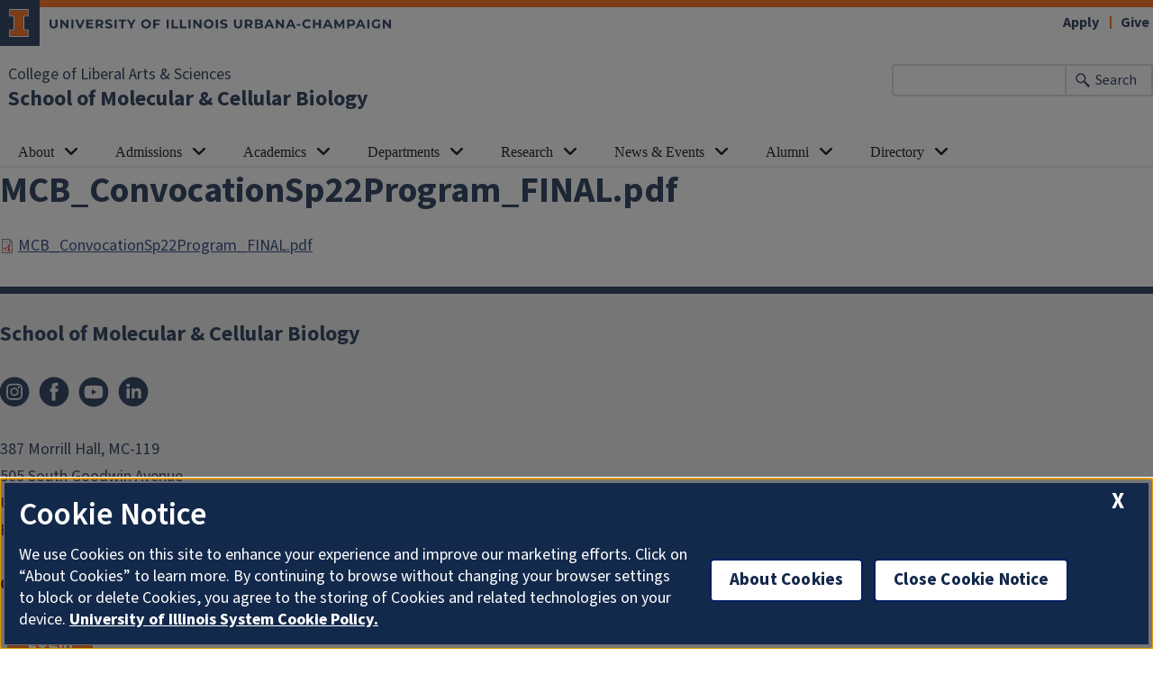

--- FILE ---
content_type: text/html; charset=UTF-8
request_url: https://mcb.illinois.edu/media/1024
body_size: 6785
content:

<!DOCTYPE html>
<html lang="en" dir="ltr" prefix="og: https://ogp.me/ns#">
  <head>
    <meta charset="utf-8" />
<script async src="https://www.googletagmanager.com/gtag/js?id=G-466LB164ZL"></script>
<script>window.dataLayer = window.dataLayer || [];function gtag(){dataLayer.push(arguments)};gtag("js", new Date());gtag("set", "developer_id.dMDhkMT", true);gtag("config", "G-466LB164ZL", {"groups":"default","cookie_domain":"mcb.illinois.edu","page_placeholder":"PLACEHOLDER_page_location","link_attribution":true});gtag("config", "G-E1LFESM7DF", {"groups":"default","cookie_domain":"mcb.illinois.edu","page_placeholder":"PLACEHOLDER_page_location","link_attribution":true});</script>
<link rel="canonical" href="https://mcb.illinois.edu/media/1024" />
<meta name="Generator" content="Drupal 10 (https://www.drupal.org)" />
<meta name="MobileOptimized" content="width" />
<meta name="HandheldFriendly" content="true" />
<meta name="viewport" content="width=device-width, initial-scale=1.0" />
<link rel="icon" href="/profiles/contrib/illinois_framework_profile/favicon.ico" type="image/vnd.microsoft.icon" />

    <link rel="dns-prefetch" href="//cdn.brand.illinois.edu">
    <link rel="dns-prefetch" href="//cdn.toolkit.illinois.edu">
    <link rel="dns-prefetch" href="//cdn.disability.illinois.edu">
    <link rel="dns-prefetch" href="//onetrust.techservices.illinois.edu">
    <script src="https://onetrust.techservices.illinois.edu/scripttemplates/otSDKStub.js"  type="text/javascript" charset="UTF-8" data-domain-script="26be7d61-2017-4ea7-8a8b-8f1704889763"></script>
      <script type="text/javascript">function OptanonWrapper() { }</script>    <title>MCB_ConvocationSp22Program_FINAL.pdf | School of Molecular &amp; Cellular Biology | Illinois</title>
    <link rel="stylesheet" media="all" href="/sites/default/files/css/css_hhFBa1zoP0t3OUdIox5RQwkOun3pSZjbplu18c1owgU.css?delta=0&amp;language=en&amp;theme=illinois_framework_theme_las&amp;include=eJx1j0EKwzAMBD8Uk0Ppe4wcFFdEsoJXENLXt_TSNuDjsMMuW9wD0Wm_z4XAU_nyKvrHVb2QJsSp0upvYgxQZUyLd56bdyOVJ0-ib9MFee1kfHjfcjzY-Fo19MJdN4l0GysHl7S47d64BYZeVsJ1FieC7fP7BSOhZ7I" />
<link rel="stylesheet" media="all" href="/sites/default/files/css/css_dc8mgK2DNafco467S-3_4HCjYtzTKAbWY1ZOY1iS2es.css?delta=1&amp;language=en&amp;theme=illinois_framework_theme_las&amp;include=eJx1j0EKwzAMBD8Uk0Ppe4wcFFdEsoJXENLXt_TSNuDjsMMuW9wD0Wm_z4XAU_nyKvrHVb2QJsSp0upvYgxQZUyLd56bdyOVJ0-ib9MFee1kfHjfcjzY-Fo19MJdN4l0GysHl7S47d64BYZeVsJ1FieC7fP7BSOhZ7I" />
<link rel="stylesheet" media="all" href="https://cdn.toolkit.illinois.edu/3/toolkit.css" />
<link rel="stylesheet" media="all" href="https://cdn.toolkit.illinois.edu/2.16/toolkit.css" />
<link rel="stylesheet" media="all" href="/sites/default/files/css/css_M0RfJ95uXOdg858SDBw-mns2g1XhtGnSYTMdprivrSw.css?delta=4&amp;language=en&amp;theme=illinois_framework_theme_las&amp;include=eJx1j0EKwzAMBD8Uk0Ppe4wcFFdEsoJXENLXt_TSNuDjsMMuW9wD0Wm_z4XAU_nyKvrHVb2QJsSp0upvYgxQZUyLd56bdyOVJ0-ib9MFee1kfHjfcjzY-Fo19MJdN4l0GysHl7S47d64BYZeVsJ1FieC7fP7BSOhZ7I" />

    <script src="https://cdn.toolkit.illinois.edu/3/toolkit.js" type="module" blocking="render"></script>
<script src="https://cdn.toolkit.illinois.edu/2.16/toolkit.js"></script>

  </head>
    <body class="logged-out">
        <div class="visually-hidden-focusable skip-link p-3 container">
      <a href="#main-content" class="p-2">Skip to main content</a>
    </div>
    
      <div class="dialog-off-canvas-main-canvas d-flex flex-column h-100" data-off-canvas-main-canvas>
    



<div class="layout-container">
    <ilw-header>
            <a slot="primary-unit" href="https://las.illinois.edu">College of Liberal Arts &amp; Sciences</a>
        <a slot="site-name" href="/">School of Molecular & Cellular Biology</a>
  <form slot="search" method="get" action="/search/node" role="search">
    <input type="search" name="keys" aria-labelledby="search-button">
    <button id="search-button" type="submit">Search</button>
  </form>
  <nav slot="links" aria-label="Utility">
    <ul>
                                        <li><a id="il-link--1" href="/academic-programs">Apply</a></li>
                                                <li><a id="il-link--2" href="/giving/make-online-gift">Give</a></li>
                                                </ul>
  </nav>
  <ilw-header-menu slot="navigation">
          

        
        <ul>
                  <li>
          <ilw-header-menu-section linked="true">
        <a slot="link" href="/meet-school-mcb-community">About</a>
                <ul>
                  <li>
            <a href="/meet-school-mcb-community">Meet the MCB Community</a>
          </li>

                  <li>
            <a href="/about/mcb-instructional-program">Instruction &amp; Advising</a>
          </li>

                  <li>
            <a href="/academic-departments">MCB Academic Departments</a>
          </li>

                  <li>
            <a href="/about/mcb-supporting-offices-resources">Supporting Offices &amp; Resources</a>
          </li>

                  <li>
            <a href="/about/inclusive-excellence-mcb">Inclusive Excellence in MCB</a>
          </li>

                  <li>
            <a href="/about/employment-opportunities">Job Opportunities in MCB</a>
          </li>

          </ul>
  
      </ilw-header-menu-section>
    </li>

                  <li>
          <ilw-header-menu-section linked="true">
        <a slot="link" href="/academic-programs">Admissions</a>
                <ul>
                  <li>
            <a href="/admissions/undergraduate-admissions">Undergraduate Admissions</a>
          </li>

                  <li>
            <a href="/academics/masters-program">Master&#039;s Program Admissions</a>
          </li>

                  <li>
            <a href="/academics/phd-programs/apply-our-mcb-phd-program">PhD Program Admissions</a>
          </li>

          </ul>
  
      </ilw-header-menu-section>
    </li>

                  <li>
          <ilw-header-menu-section linked="true">
        <a slot="link" href="/academic-programs">Academics</a>
                <ul>
                  <li>
            <ilw-header-menu-section linked="true">
        <a slot="link" href="/academics/undergraduate-programs">Undergraduate Programs</a>
        <ul>
            <li><a href="/academics/undergraduate-programs/school-mcb-center-advising">Advising</a></li>
            <li><a href="https://app.mcb.illinois.edu/courses/">Courses</a></li>
            <li><a href="/academics/undergraduate-programs/major-molecular-cellular-biology">Major in MCB</a></li>
            <li><a href="/academics/undergraduate-programs/major-mcb-data-science">Major in MCB + Data Science</a></li>
            <li><a href="/academics/undergraduate-programs/major-neuroscience">Major in Neuroscience</a></li>
            <li><a href="/departments/biochemistry/major-biochemistry">Major in Biochemistry</a></li>
            <li><a href="/academics/undergraduate-programs/mcb-center-advising/career-development/pre-med-pre-health">Pre-med &amp; pre-health guide</a></li>
        </ul>
        </ilw-header-menu-section>
          </li>

                  <li>
            <a href="/academics/masters-program">Master&#039;s Program</a>
          </li>

                  <li>
            <ilw-header-menu-section linked="true">
        <a slot="link" href="/academics/phd-programs">PhD Programs</a>
        <ul>
            <li><a href="/academics/phd-programs">Prospective students</a></li>
            <li><a href="/academics/phd-programs/current-phd-students">Current students</a></li>
        </ul>
        </ilw-header-menu-section>
          </li>

                  <li>
            <a href="/academics/school-mcb-convocation">School of MCB Convocation</a>
          </li>

          </ul>
  
      </ilw-header-menu-section>
    </li>

                  <li>
          <ilw-header-menu-section linked="true">
        <a slot="link" href="/academic-departments">Departments</a>
                <ul>
                  <li>
            <a href="/departments/biochemistry">Biochemistry</a>
          </li>

                  <li>
            <a href="/departments/cell-developmental-biology">Cell &amp; Developmental Biology</a>
          </li>

                  <li>
            <a href="/departments/microbiology">Microbiology</a>
          </li>

                  <li>
            <a href="/departments/molecular-integrative-physiology">Molecular &amp; Integrative Physiology</a>
          </li>

          </ul>
  
      </ilw-header-menu-section>
    </li>

                  <li>
          <ilw-header-menu-section linked="true">
        <a slot="link" href="/research">Research</a>
                <ul>
                  <li>
            <a href="/research">Explore Research in MCB</a>
          </li>

                  <li>
            <a href="/research/school-mcb-graduate-research-retreat">Graduate Research Retreat</a>
          </li>

                  <li>
            <a href="/academics/undergraduate-programs/undergraduate-research">Undergraduate Research</a>
          </li>

                  <li>
            <a href="/research/research-collaborations-partners">Research Collaborations &amp; Partners</a>
          </li>

                  <li>
            <a href="/research/research-facilities-resources">Research Facilities &amp; Resources</a>
          </li>

          </ul>
  
      </ilw-header-menu-section>
    </li>

                  <li>
          <ilw-header-menu-section linked="true">
        <a slot="link" href="/news">News &amp; Events</a>
                <ul>
                  <li>
            <a href="/newsevents/seminars-and-events">Seminars and Events</a>
          </li>

                  <li>
            <a href="https://mcb.illinois.edu/academics/school-mcb-convocation">MCB Convocation </a>
          </li>

                  <li>
            <a href="https://mcb.illinois.edu/research/school-mcb-graduate-research-retreat">Graduate Research Retreat</a>
          </li>

                  <li>
            <a href="/awards-and-honors">Awards and Honors</a>
          </li>

                  <li>
            <a href="/newsevents/meet-communications-team">Media contacts in MCB</a>
          </li>

                  <li>
            <a href="/taxonomy/term/153">In Memoriam</a>
          </li>

          </ul>
  
      </ilw-header-menu-section>
    </li>

                  <li>
          <ilw-header-menu-section linked="true">
        <a slot="link" href="/alumni-friends">Alumni</a>
                <ul>
                  <li>
            <a href="/alumni-friends">Alumni &amp; Friends Community</a>
          </li>

                  <li>
            <a href="/academics/undergraduate-programs/mcb-center-advising/career-development/mcb-professional-mentorship">Mentorship Program</a>
          </li>

                  <li>
            <a href="https://go.illinois.edu/mcbalumnicontact">Share Your News &amp; Update Contact Info</a>
          </li>

                  <li>
            <a href="/alumni/giving-opportunities">Giving opportunities</a>
          </li>

                  <li>
            <a href="/giving/make-online-gift">Make an online gift</a>
          </li>

          </ul>
  
      </ilw-header-menu-section>
    </li>

                  <li>
          <ilw-header-menu-section linked="true">
        <a slot="link" href="/people">Directory</a>
                <ul>
                  <li>
            <a href="/directory/school-leadership-staff">School Leadership &amp; Support Staff</a>
          </li>

                  <li>
            <a href="/directory/advising-instruction">Advising &amp; Instruction Team</a>
          </li>

                  <li>
            <a href="/directory/faculty">All MCB Faculty</a>
          </li>

                  <li>
            <a href="/departments/biochemistry/directory/faculty">Biochemistry</a>
          </li>

                  <li>
            <a href="/departments/cell-developmental-biology/directory/faculty">Cell &amp; Developmental Biology</a>
          </li>

                  <li>
            <a href="/departments/microbiology/directory/faculty">Microbiology</a>
          </li>

                  <li>
            <a href="/departments/molecular-integrative-physiology/directory/faculty">Molecular &amp; Integrative Physiology</a>
          </li>

                  <li>
            <a href="https://biophysics.illinois.edu/">Biophysics</a>
          </li>

          </ul>
  
      </ilw-header-menu-section>
    </li>

          </ul>
  



  

      </ilw-header-menu>
</ilw-header>

  
    <div class="region region-highlighted l-region l-region--highlighted">
    <div data-drupal-messages-fallback class="hidden"></div>

  </div>

    <div class="region region-help l-region l-region--help">
    <div id="block-illinois-framework-theme-page-title" class="block block-core block-page-title-block">
  
    
      
  <h1>MCB_ConvocationSp22Program_FINAL.pdf</h1>


  </div>
<div id="block-illinois-framework-theme-las-bigbuttonstylesdelete" class="block block-block-content block-block-contentea9456b8-47b8-4cb0-807a-5cce3e4bcea9">
  
    
      
            <div class="clearfix text-formatted field field--name-body field--type-text-with-summary field--label-hidden field__item"><style>
.paragraph--type--bb.background--color--illiniblue {
    background-color: transparent !important
}

.paragraph--type--bb.background--color--illiniblue a.field--name-field-bb-content__link {
    background-color: var(--il-blue);
    color: white
}

.paragraph--type--bb.background--color--illiniblue a.field--name-field-bb-content__link:hover,.paragraph--type--bb.background--color--illiniblue a.field--name-field-bb-content__link:focus {
    background-color: white;
    color: #252525
}

.paragraph--type--bb.background--color--illiniblue a.field--name-field-bb-content__link:hover h2,.paragraph--type--bb.background--color--illiniblue a.field--name-field-bb-content__link:hover .h2,.paragraph--type--bb.background--color--illiniblue a.field--name-field-bb-content__link:focus h2,.paragraph--type--bb.background--color--illiniblue a.field--name-field-bb-content__link:focus .h2 {
    color: var(--il-orange)
}

.paragraph--type--bb.background--color--white {
    background-color: transparent
}

.paragraph--type--bb.background--color--white a.field--name-field-bb-content__link {
    background-color: white;
    color: inherit;
    margin-bottom: 3rem
}

.paragraph--type--bb.background--color--white a.field--name-field-bb-content__link:hover,.paragraph--type--bb.background--color--white a.field--name-field-bb-content__link:focus {
    background-color: var(--il-blue);
    color: white
}

.paragraph--type--bb.background--color--white a.field--name-field-bb-content__link:hover h2,.paragraph--type--bb.background--color--white a.field--name-field-bb-content__link:hover .h2,.paragraph--type--bb.background--color--white a.field--name-field-bb-content__link:focus h2,.paragraph--type--bb.background--color--white a.field--name-field-bb-content__link:focus .h2 {
    color: white
}

.paragraph--type--bb .field--name-field-bb__title {
    padding: 0 15px;
    margin: 0 0 2.1875rem;
    color: var(--il-orange)
}

.paragraph--type--bb .field--name-field-bb__subtitle {
    padding: 0 15px;
    margin: 0 0 2.1875rem;
    font-weight: 600;
    font-size: 1.75rem;
    line-height: 2rem;
    color: var(--il-blue)
}

.paragraph--type--bb .left .paragraph--type--bb__wrapper {
    justify-content: left
}

.paragraph--type--bb .left .field--name-field-bb__title {
    padding-left: 0;
    text-align: left
}

.paragraph--type--bb .left .field--name-field-bb__subtitle {
    padding-left: 15px;
    text-align: left
}

.paragraph--type--bb .center .paragraph--type--bb__wrapper {
    justify-content: center
}

.paragraph--type--bb .center .field--name-field-bb__title {
    text-align: center
}

.paragraph--type--bb .center .field--name-field-bb__subtitle {
    text-align: center
}

.paragraph--type--bb a.field--name-field-bb-content__link h2:after,.paragraph--type--bb a.field--name-field-bb-content__link .h2:after {
    content: "";
    font-family: FontAwesome;
    vertical-align: bottom;
    padding: 0 0.5rem
}

.paragraph--type--bb a.field--name-field-bb-content__link .background--color--illiniblue {
    background-color: var(--il-blue)
}

.paragraph--type--bb a.field--name-field-bb-content__link .background--color--illiniblue:hover,.paragraph--type--bb a.field--name-field-bb-content__link .background--color--illiniblue:focus {
    background-color: white
}

.paragraph--type--bb a.field--name-field-bb-content__link .background--color--illiniblue:hover h2,.paragraph--type--bb a.field--name-field-bb-content__link .background--color--illiniblue:hover .h2,.paragraph--type--bb a.field--name-field-bb-content__link .background--color--illiniblue:focus h2,.paragraph--type--bb a.field--name-field-bb-content__link .background--color--illiniblue:focus .h2 {
    color: var(--il-orange)
}

.paragraph--type--bb a.field--name-field-bb-content__link .background--color--illiniblue:hover .body .field__item,.paragraph--type--bb a.field--name-field-bb-content__link .background--color--illiniblue:focus .body .field__item {
    color: var(--il-blue)
}

.paragraph--type--bb a.field--name-field-bb-content__link .background--color--white {
    background-color: transparent
}

.paragraph--type--bb a.field--name-field-bb-content__link .background--color--white h2,.paragraph--type--bb a.field--name-field-bb-content__link .background--color--white .h2 {
    color: var(--il-orange)
}

.paragraph--type--bb a.field--name-field-bb-content__link .background--color--white .body .field__item {
    color: var(--il-blue)
}

.paragraph--type--bb a.field--name-field-bb-content__link .background--color--white:hover,.paragraph--type--bb a.field--name-field-bb-content__link .background--color--white:focus {
    background-color: var(--il-blue)
}

.paragraph--type--bb a.field--name-field-bb-content__link .background--color--white:hover h2,.paragraph--type--bb a.field--name-field-bb-content__link .background--color--white:hover .h2,.paragraph--type--bb a.field--name-field-bb-content__link .background--color--white:focus h2,.paragraph--type--bb a.field--name-field-bb-content__link .background--color--white:focus .h2 {
    color: white
}

.paragraph--type--bb a.field--name-field-bb-content__link .background--color--white:hover .body .field__item,.paragraph--type--bb a.field--name-field-bb-content__link .background--color--white:focus .body .field__item {
    color: white
}

.paragraph--type--bb .field--name-field-bb-content__link {
    color: inherit;
    display: flex;
    margin-bottom: 0.9375rem;
    text-decoration: none;
    width: 100%
}

.paragraph--type--bb .field--name-field-bb-content__content {
    width: 100%
}

.paragraph--type--bb .field--name-field-bb-content__content__wrapper {
    border: 1px solid #707070;
    border-bottom: 3px solid var(--il-orange);
    display: flex;
    flex-direction: row;
    flex-wrap: wrap;
    padding: 0 0 1.875rem 0;
    width: 100%
}

.paragraph--type--bb .field--name-field-bb-content__content img {
    width: 100%
}

.paragraph--type--bb .field--name-field-bb-content__title .field__item {
    color: inherit;
    font-family: var(--il-source-sans);
    font-size: 1.3125rem;
    font-weight: 700;
    line-height: 2.0625rem;
    opacity: 1;
    padding: 1.875rem 1.875rem 0 1.875rem
}

.paragraph--type--bb .field--name-field-bb-content__body .field__item {
    font-size: 1.25rem;
    line-height: 1.6875rem;
    opacity: 1;
    padding: 0 1.875rem 1.875rem 1.875rem
}

.paragraph--type--bb .field--name-field-bb-content__content__wrapper:hover {
    border-bottom: 3px solid var(--il-industrial-blue-1)
}

.paragraph--type--bb.full-width {
    padding: 0 var(--il-content-margin)
}

.paragraph--type--bb.full-width .field--name-field-bb__title {
    padding: 0 15px
}

.paragraph--type--bb.full-width .paragraph--type--bb__wrapper {
    margin: 0 auto
}

.paragraph--type--bb.fixed-width .field--name-field-bb__title {
    padding-left: 10px
}

.paragraph--type--bb.fixed-width .field--name-field-bb__subtitle {
    padding-left: 10px
}

.paragraph--type--bb.fixed-width .paragraph--type--bb {
    padding: 0 20px
}

.paragraph--type--bb.fixed-width .paragraph--type--bb__wrapper {
    margin: 0
}

.il-content .paragraph--type--bb.fixed-width,.il-content .paragraph--type--bb.full-width {
    padding: 0
}
</style></div>
      
  </div>

  </div>

  
  <main id="main-content" tabindex="-1" class="region region-content l-region l-region--content " role="main">
          <div class="il-content-without-section-nav">
            <div class="il-content">
            <div class="region region-content l-region l-region--content">
    <div id="block-illinois-framework-theme-las-content" class="block block-system block-system-main-block">
  
    
      <article class="media media--type-document media--view-mode-full fixed-width">
  
      
  <div class="field field--name-field-media-document field--type-file field--label-visually_hidden">
    <div class="field__label visually-hidden">Document</div>
              <div class="field__item">
<span class="file file--mime-application-pdf file--application-pdf"> <a href="/sites/default/files/2022-07/MCB_ConvocationSp22Program_FINAL.pdf" type="application/pdf">MCB_ConvocationSp22Program_FINAL.pdf</a></span>
</div>
          </div>

  </article>

  </div>

  </div>

        </div>
      </div>
  </main>
  
<ilw-footer>
            <a slot="primary-unit" href="https://las.illinois.edu">College of Liberal Arts &amp; Sciences</a>
        <a slot="site-name" href="/">School of Molecular & Cellular Biology</a>
  <nav slot="social" aria-label="Social media">
    <ul>
              <li><a data-service="instagram" href="https://www.instagram.com/mcb_illinois/">Instagram</a></li>
                    <li><a data-service="facebook" href="https://www.facebook.com/MCBIllinois/">Facebook</a></li>
                          <li><a data-service="youtube" href="https://www.youtube.com/channel/UCJIOG5hRi9q7O-rnJ7jQMJQ">YouTube</a></li>
                    <li><a data-service="linkedin" href="https://www.linkedin.com/company/75639135">LinkedIn</a></li>
                                                          </ul>
  </nav>
  <address slot="address">
    <p>
              387 Morrill Hall, MC-119 
          </p>
          <p>505 South Goodwin Avenue</p>
        <p>
              Urbana,
                    IL
                    61801
          </p>
              <p>Email: <a href="mailto:communications@mcb.illinois.edu">communications@mcb.illinois.edu</a></p>
              <div class="footer-colleges">
                                                                                                </div>
      </address>
  <div slot="actions">
                                                                                                                      <a href="/user/login?destination=/media/1024" rel="nofollow">Login</a>
  </div>
  <div class="footer-menus">
    <div>
              <nav aria-label="Campus Footer Links"><div id="block-footermenufirst" class="block block-block-content block-block-contentf7c6f6af-55fa-42dd-9fdb-322f5d177366">
  
      <h2>Contact Us</h2>
    
      
            <div class="clearfix text-formatted field field--name-body field--type-text-with-summary field--label-hidden field__item"><ul>
	<li><span style="font-weight:bold"><a href="/academics/undergraduate-programs">Undergraduate Programs</a></span>
	<ul style="padding-left:1em;">
		<li><a href="mailto:undergrad@mcb.illinois.edu" title="undergrad@mcb.illinois.edu">undergrad@mcb.illinois.edu</a></li>
		<li><a href="tel:217-333-6774" title="217-333-6774">217-333-6774</a></li>
	</ul>

	<hr style="background-color:white;"/></li>
	<li><span style="font-weight:bold"><a href="/academics/masters-program">MS Program</a></span>
	<ul style="padding-left:1em;">
		<li><a href="mailto:msmcb@mcb.illinois.edu" title="msmcb@mcb.illinois.edu">msmcb@mcb.illinois.edu</a></li>
		<li><a href="tel:217-244-6239" title="217-333-6774">217-244-6239</a></li>
	</ul>

	<hr style="background-color:white;" /></li>
	<li><span style="font-weight:bold"><a href="/academics/phd-programs">PhD Programs</a></span>
	<ul style="padding-left:1em;">
		<li><a href="mailto:mcb-grad@illinois.edu" title="mcb-grad@illinois.edu">mcb-grad@illinois.edu</a></li>
		<li><a href="tel:217-333-1737" title="217-333-6774">217-333-1737</a></li>
	</ul>
</li>
</ul>
</div>
      
  </div>
</nav>
                    <nav aria-label="Campus Footer Links 2"><div id="block-footermenusecond" class="block block-menu-block block-menu-blockfooter-menu-first">
  
      <h2>Quick Links</h2>
    
      
        <ul data-block="footer" region="footer" class="nav navbar-nav">
                  <li class="nav-item">
        <a href="https://go.mcb.illinois.edu/internal-resources" class="nav-link">Internal resources for MCB faculty and staff</a>
              </li>
                <li class="nav-item">
        <a href="https://mcb.illinois.edu/about/mcb-supporting-offices-resources#paragraph--885" class="nav-link">Life Sciences Shared Service Centers</a>
              </li>
                <li class="nav-item">
        <a href="https://mcb.illinois.edu/about/mcb-supporting-offices-resources#paragraph--879" class="nav-link">School of MCB Facilities &amp; Operations</a>
              </li>
                <li class="nav-item">
        <a href="https://mcb.illinois.edu/about/mcb-supporting-offices-resources#paragraph--868" class="nav-link">School of MCB Purchasing, Grants, HR</a>
              </li>
                <li class="nav-item">
        <a href="/saml_login" class="nav-link" data-drupal-link-system-path="saml_login">MCB website login</a>
              </li>
      </ul>
    


  </div>
</nav>
          </div>
    <div>
              <nav aria-label="Campus Footer Links 3"><div id="block-footermenuthird" class="block block-system block-system-menu-blockfooter-menu-third">
  
      <h2>Departments and Programs</h2>
    
      
        <ul data-block="footer" region="footer" class="nav navbar-nav">
            <li class="nav-item">
      <a href="/departments/biochemistry" class="nav-link" data-drupal-link-system-path="node/7">Biochemistry</a>
          </li>
          <li class="nav-item">
      <a href="/departments/cell-developmental-biology" class="nav-link" data-drupal-link-system-path="node/888">Cell &amp; Developmental Biology</a>
          </li>
          <li class="nav-item">
      <a href="/departments/microbiology" class="nav-link" data-drupal-link-system-path="node/889">Microbiology</a>
          </li>
          <li class="nav-item">
      <a href="/departments/molecular-integrative-physiology" class="nav-link" data-drupal-link-system-path="node/104">Molecular &amp; Integrative Physiology</a>
          </li>
          <li class="nav-item">
      <a href="https://biophysics.illinois.edu/" class="nav-link">Center for Biophysics and Quantitative Biology</a>
          </li>
  </ul>
  


  </div>
</nav>
                    <nav aria-label="Campus Footer Links 4"></nav>
          </div>
  </div>
  </ilw-footer>

</div>
  </div>

    
    <script type="application/json" data-drupal-selector="drupal-settings-json">{"path":{"baseUrl":"\/","pathPrefix":"","currentPath":"media\/1024","currentPathIsAdmin":false,"isFront":false,"currentLanguage":"en"},"pluralDelimiter":"\u0003","suppressDeprecationErrors":true,"google_analytics":{"account":"G-466LB164ZL","trackOutbound":true,"trackMailto":true,"trackTel":true,"trackDownload":true,"trackDownloadExtensions":"7z|aac|arc|arj|asf|asx|avi|bin|csv|doc(x|m)?|dot(x|m)?|exe|flv|gif|gz|gzip|hqx|jar|jpe?g|js|mp(2|3|4|e?g)|mov(ie)?|msi|msp|pdf|phps|png|ppt(x|m)?|pot(x|m)?|pps(x|m)?|ppam|sld(x|m)?|thmx|qtm?|ra(m|r)?|sea|sit|tar|tgz|torrent|txt|wav|wma|wmv|wpd|xls(x|m|b)?|xlt(x|m)|xlam|xml|z|zip","trackColorbox":true},"google_cse":{"google_api":"xxxxxxxxxxxxxxxxxxxxxxxxxxxxxxx"},"user":{"uid":0,"permissionsHash":"c2658ebe6d1f89f4e7b393e4b5cb716297e938e4083bd5dd49858e793a8d7e15"}}</script>
<script src="/sites/default/files/js/js_PfARr0UlwkiOkCTls9T5k8I9WjS6-71DKl6y2NnLsEA.js?scope=footer&amp;delta=0&amp;language=en&amp;theme=illinois_framework_theme_las&amp;include=eJx1zcEKwzAMA9Afqslh7HuCk3lZWicqsUfp3y-nHQq9CfGQEuDmg_dnSP9Iq5Gyi_lSgKISubOeXrOFa7FU1dpRLb4HNzkwtugfaRIyukt34tf6nUu3rigSK5mfE5R754Bu1elxTw5JlNF29HlsP8FjV6M"></script>
<script src="https://emergency.publicaffairs.illinois.edu/illinois.js" async></script>
<script src="https://enroll.illinois.edu/ping" async></script>
<script src="/sites/default/files/js/js_99dTqccFZCubqMkYT8zpznRI5YBwe0xprUBKsamLQ7k.js?scope=footer&amp;delta=3&amp;language=en&amp;theme=illinois_framework_theme_las&amp;include=eJx1zcEKwzAMA9Afqslh7HuCk3lZWicqsUfp3y-nHQq9CfGQEuDmg_dnSP9Iq5Gyi_lSgKISubOeXrOFa7FU1dpRLb4HNzkwtugfaRIyukt34tf6nUu3rigSK5mfE5R754Bu1elxTw5JlNF29HlsP8FjV6M"></script>

  </body>
</html>
